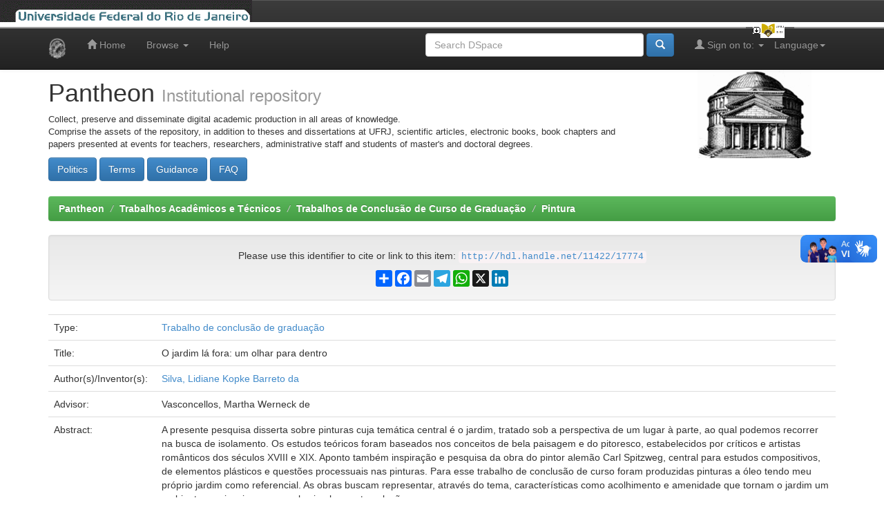

--- FILE ---
content_type: text/html;charset=UTF-8
request_url: https://pantheon.ufrj.br/handle/11422/17774
body_size: 6689
content:


















<!DOCTYPE html>
<html>
    <head>
        <title>Pantheon: O jardim lá fora: um olhar para dentro</title>
        <meta http-equiv="Content-Type" content="text/html; charset=UTF-8" />
        <meta name="Generator" content="DSpace 5.3" />
        <meta name="viewport" content="width=device-width, initial-scale=1.0">
        <link rel="shortcut icon" href="/favicon.ico" type="image/x-icon"/>
	    <link rel="stylesheet" href="/static/css/jquery-ui-1.10.3.custom/redmond/jquery-ui-1.10.3.custom.css" type="text/css" />
	    <link rel="stylesheet" href="/static/css/bootstrap/bootstrap.min.css" type="text/css" />
	    <link rel="stylesheet" href="/static/css/bootstrap/bootstrap-theme.min.css" type="text/css" />
	    <link rel="stylesheet" href="/static/css/bootstrap/dspace-theme.css" type="text/css" />

        <link rel="search" type="application/opensearchdescription+xml" href="/open-search/description.xml" title="Pantheon"/>


<link rel="schema.DCTERMS" href="http://purl.org/dc/terms/" />
<link rel="schema.DC" href="http://purl.org/dc/elements/1.1/" />
<meta name="DC.contributor" content="Vasconcellos, Martha Werneck de" />
<meta name="DC.creator" content="Silva, Lidiane Kopke Barreto da" />
<meta name="DCTERMS.dateAccepted" content="2022-07-20T14:40:52Z" scheme="DCTERMS.W3CDTF" />
<meta name="DCTERMS.available" content="2023-12-21T03:00:17Z" scheme="DCTERMS.W3CDTF" />
<meta name="DCTERMS.issued" content="2022" scheme="DCTERMS.W3CDTF" />
<meta name="DCTERMS.bibliographicCitation" content="SILVA, Lidiane Kopke Barreto da. O jardim lá fora: um olhar para dentro. 2022. 54 f. Trabalho de Conclusão de Curso (Graduação em Pintura) - Escola de Belas Artes, Universidade Federal do Rio de Janeiro, Rio de Janeiro, 2022." xml:lang="pt_BR" />
<meta name="DC.identifier" content="http://hdl.handle.net/11422/17774" scheme="DCTERMS.URI" />
<meta name="DC.language" content="por" xml:lang="pt_BR" />
<meta name="DC.publisher" content="Universidade Federal do Rio de Janeiro" xml:lang="pt_BR" />
<meta name="DC.rights" content="Acesso Aberto" xml:lang="pt_BR" />
<meta name="DC.subject" content="Jardim" xml:lang="pt_BR" />
<meta name="DC.subject" content="Pintura" xml:lang="pt_BR" />
<meta name="DC.subject" content="Belo" xml:lang="pt_BR" />
<meta name="DC.subject" content="Romantismo" xml:lang="pt_BR" />
<meta name="DC.subject" content="Paisagem" xml:lang="pt_BR" />
<meta name="DC.title" content="O jardim lá fora: um olhar para dentro" xml:lang="pt_BR" />
<meta name="DC.type" content="Trabalho de conclusão de graduação" xml:lang="pt_BR" />
<meta name="DC.description" content="A presente pesquisa disserta sobre pinturas cuja temática central é o jardim, tratado&#xD;&#xA;sob a perspectiva de um lugar à parte, ao qual podemos recorrer na busca de&#xD;&#xA;isolamento. Os estudos teóricos foram baseados nos conceitos de bela paisagem e do&#xD;&#xA;pitoresco, estabelecidos por críticos e artistas românticos dos séculos XVIII e XIX.&#xD;&#xA;Aponto também inspiração e pesquisa da obra do pintor alemão Carl Spitzweg, central&#xD;&#xA;para estudos compositivos, de elementos plásticos e questões processuais nas&#xD;&#xA;pinturas. Para esse trabalho de conclusão de curso foram produzidas pinturas a óleo&#xD;&#xA;tendo meu próprio jardim como referencial. As obras buscam representar, através do&#xD;&#xA;tema, características como acolhimento e amenidade que tornam o jardim um&#xD;&#xA;ambiente que inspira prazer pela simples contemplação." xml:lang="pt_BR" />
<meta name="DC.publisher" content="Brasil" xml:lang="pt_BR" />
<meta name="DC.publisher" content="Escola de Belas Artes" xml:lang="pt_BR" />
<meta name="DC.publisher" content="UFRJ" xml:lang="pt_BR" />
<meta name="DC.subject" content="CNPQ::LINGUISTICA, LETRAS E ARTES::ARTES::ARTES PLASTICAS::PINTURA" xml:lang="pt_BR" />

<meta name="citation_date" content="2022" />
<meta name="citation_keywords" content="Jardim; Pintura; Belo; Romantismo; Paisagem; Trabalho de conclusão de graduação" />
<meta name="citation_publisher" content="Universidade Federal do Rio de Janeiro" />
<meta name="citation_author" content="Silva, Lidiane Kopke Barreto da" />
<meta name="citation_abstract_html_url" content="http://pantheon.ufrj.br/handle/11422/17774" />
<meta name="citation_pdf_url" content="http://pantheon.ufrj.br/bitstream/11422/17774/1/LKBSilva.pdf" />
<meta name="citation_title" content="O jardim lá fora: um olhar para dentro" />


        
	<script type='text/javascript' src="/static/js/jquery/jquery-1.10.2.min.js"></script>
	<script type='text/javascript' src='/static/js/jquery/jquery-ui-1.10.3.custom.min.js'></script>
	<script type='text/javascript' src='/static/js/bootstrap/bootstrap.min.js'></script>
	<script type='text/javascript' src='/static/js/holder.js'></script>
	<script type="text/javascript" src="/utils.js"></script>
	<script type="text/javascript" src="/static/js/choice-support.js"> </script>

    
    
        <script type="text/javascript">
            var _gaq = _gaq || [];
            _gaq.push(['_setAccount', 'UA-48287660-1']);
            _gaq.push(['_trackPageview']);

            (function() {
                var ga = document.createElement('script'); ga.type = 'text/javascript'; ga.async = true;
                ga.src = ('https:' == document.location.protocol ? 'https://ssl' : 'http://www') + '.google-analytics.com/ga.js';
                var s = document.getElementsByTagName('script')[0]; s.parentNode.insertBefore(ga, s);
            })();
        </script>

        <!-- Google tag (gtag.js) -->
        <script async src="https://www.googletagmanager.com/gtag/js?id=G-G96VTJN57H"></script>
        <script>
          window.dataLayer = window.dataLayer || [];
          function gtag(){dataLayer.push(arguments);}
          gtag('js', new Date());

          gtag('config', 'G-G96VTJN57H');
        </script>
    
    

<!-- HTML5 shim and Respond.js IE8 support of HTML5 elements and media queries -->
<!--[if lt IE 9]>
  <script src="/static/js/html5shiv.js"></script>
  <script src="/static/js/respond.min.js"></script>
<![endif]-->
<!-- Modificação Plumx includo por Miguel em 06/12/2018 -->
<script type="text/javascript" src="//d39af2mgp1pqhg.cloudfront.net/widget-all.js"></script>
<!-- Fim Plumx -->
    </head>

    
    
    <body class="undernavigation">
<a class="sr-only" href="#content">Skip navigation</a>
<header class="navbar navbar-inverse navbar-fixed-top">    
<!-- Modificado por Miguel em 23/10/2013  -->
 <table class="navbar-fixed-top" align="justify" border="0" cellpadding="0" cellspacing="0" width="100%"> 
    <tr class="bannerbar">
      <td colspan="0" valign="top" height="40px" width="100%">
      <div id="ufrj" title="Universidade Federal do Rio de Janeiro">
       <img src="/image/barraufrj/minerva-UFRJ2.gif" alt="UFRJ" style="cursor:pointer;" height="35px" width="365px" onclick="javascript:window.open('http://www.ufrj.br');" />
      </div>
      <script type="text/javascript" src="/image/barraufrj/jquery-1.7.2.js"></script>
      <script type="text/javascript" src="/image/barraufrj/jquery.cycle.all.js"></script>
      <script type="text/javascript" src="/image/barraufrj/barra3.js" charset="utf-8"></script>
       </td>
    </tr>
</table> <br/><br/>
<!-- Fim -->
    
            <div class="container">
                

























       <div class="navbar-header">
         <button type="button" class="navbar-toggle" data-toggle="collapse" data-target=".navbar-collapse">
           <span class="icon-bar"></span>
           <span class="icon-bar"></span>
           <span class="icon-bar"></span>
         </button>
         <a class="navbar-brand" href="/"><img height="30" src="/image/dspace-logo-only.png" alt="DSpace logo" /></a>
       </div>
       <nav class="collapse navbar-collapse bs-navbar-collapse" role="navigation">
         <ul class="nav navbar-nav">
           <li class=""><a href="/"><span class="glyphicon glyphicon-home"></span> Home</a></li>
                
           <li class="dropdown">
             <a href="#" class="dropdown-toggle" data-toggle="dropdown">Browse <b class="caret"></b></a>
             <ul class="dropdown-menu">
               <li><a href="/community-list">Communities<br/>&amp;&nbsp;Collections</a></li>
				<li class="divider"></li>
        <li class="dropdown-header">Browse by:</li>
				
				
				
				      			<li><a href="/browse?type=dateissued">Issue Date</a></li>
					
				      			<li><a href="/browse?type=author">Author</a></li>
					
				      			<li><a href="/browse?type=advisor">Advisor</a></li>
					
				      			<li><a href="/browse?type=referee">Referees</a></li>
					
				      			<li><a href="/browse?type=title">Title</a></li>
					
				      			<li><a href="/browse?type=subject">Subject</a></li>
					
				      			<li><a href="/browse?type=cnpq">Subject CNPq</a></li>
					
				      			<li><a href="/browse?type=department">Production unit</a></li>
					
				      			<li><a href="/browse?type=program">Course name </a></li>
					
				      			<li><a href="/browse?type=type">Type</a></li>
					
				      			<li><a href="/browse?type=language">Language</a></li>
					
				      			<li><a href="/browse?type=access">Rigth access</a></li>
					
				    
				

            </ul>
          </li>
          <li class=""><script type="text/javascript">
<!-- Javascript starts here
document.write('<a href="#" onClick="var popupwin = window.open(\'/help/index.html\',\'dspacepopup\',\'height=600,width=550,resizable,scrollbars\');popupwin.focus();return false;">Help<\/a>');
// -->
</script><noscript><a href="/help/index.html" target="dspacepopup">Help</a></noscript></li>
       </ul>

 
    <div class="nav navbar-nav navbar-right">
	 <ul class="nav navbar-nav navbar-right">
      <li class="dropdown">
       <a href="#" class="dropdown-toggle" data-toggle="dropdown">Language<b class="caret"></b></a>
        <ul class="dropdown-menu">
 
      <li>
        <a onclick="javascript:document.repost.locale.value='pt_BR';
                  document.repost.submit();" href="?locale=pt_BR">
         português
       </a>
      </li>
 
      <li>
        <a onclick="javascript:document.repost.locale.value='es';
                  document.repost.submit();" href="?locale=es">
         español
       </a>
      </li>
 
      <li>
        <a onclick="javascript:document.repost.locale.value='en';
                  document.repost.submit();" href="?locale=en">
         English
       </a>
      </li>
 
     </ul>
    </li>
    </ul>
  </div>
 
 
       <div class="nav navbar-nav navbar-right">
		<ul class="nav navbar-nav navbar-right">
         <li class="dropdown">
         
             <a href="#" class="dropdown-toggle" data-toggle="dropdown"><span class="glyphicon glyphicon-user"></span> Sign on to: <b class="caret"></b></a>
	             
             <ul class="dropdown-menu">
               <li><a href="/mydspace">My DSpace</a></li>
               <li><a href="/subscribe">Receive email<br/>updates</a></li>
               <li><a href="/profile">Edit Profile</a></li>

		
             </ul>
           </li>
          </ul>
          
	
	<form method="get" action="/simple-search" class="navbar-form navbar-right">
	    <div class="form-group">
          <input type="text" class="form-control" placeholder="Search&nbsp;DSpace" name="query" id="tequery" size="35"/>
        </div>
        <button type="submit" class="btn btn-primary"><span class="glyphicon glyphicon-search"></span></button>
<!--               <br/><a href="/advanced-search">Advanced Search</a>
        
             &nbsp;&nbsp;<a href="/subject-search">Subject Search</a>
 -->
	</form></div>
    </nav>

            </div>

</header>

<main id="content" role="main">
<div class="container banner">
	<div class="row">
		<div class="col-md-9 brand">
		<h1>Pantheon <small>Institutional repository</small></h1>
        <p style="font-size:small">Collect, preserve and disseminate digital academic production in all areas of knowledge.<br/>Comprise the assets of the repository, in addition to theses and dissertations at UFRJ, scientific articles, electronic books, book chapters and papers presented at events for teachers, researchers, administrative staff and students of master's and doctoral degrees.</p> <a href="/terms/politics.jsp"><button class="btn btn-primary">Politics</button></a> <a href="/terms/terms.jsp"><button class="btn btn-primary">Terms</button></a> <a href="/terms/guidance.jsp"><button class="btn btn-primary">Guidance</button></a> <a href="/terms/faq.jsp"><button class="btn btn-primary">FAQ</button></a> 
        </div>
        <div class="col-md-3">
            <a href="/community-list">
		<img class="pull-right" src="/image/logo.gif" alt="DSpace logo" />
	    </a>
        </div>
	</div>
</div>	
<br/>
                

<div class="container">
                



  

<ol class="breadcrumb btn-success">

  <li><a href="/">Pantheon</a></li>

  <li><a href="/handle/11422/3">Trabalhos Acadêmicos e Técnicos</a></li>

  <li><a href="/handle/11422/11">Trabalhos de Conclusão de Curso de Graduação</a></li>

  <li><a href="/handle/11422/4670">Pintura</a></li>

</ol>

</div>                


        
<div class="container">
		






























		
		
		
		

                
                <div class="well" align=center>Please use this identifier to cite or link to this item:
                <code>
			<a href="http://hdl.handle.net/11422/17774">http://hdl.handle.net/11422/17774</a>
		</code>
                <!-- Modificado por Miguel em 18/03/2016 e atualizado em 16/11/2025 -->
		<!-- AddToAny BEGIN -->
		<p></p>
		<div class="a2a_kit a2a_kit_size_24 a2a_default_style" style="display: flex; justify-content: center; align-items: center;">
		<a class="a2a_dd" href="https://www.addtoany.com/share"></a>
		<a class="a2a_button_facebook"></a>
		<a class="a2a_button_email"></a>
		<a class="a2a_button_telegram"></a>
		<a class="a2a_button_whatsapp"></a>
		<a class="a2a_button_x"></a>
		<a class="a2a_button_linkedin"></a>
		</div>
		<script defer src="https://static.addtoany.com/menu/page.js"></script>
		<!-- AddToAny END -->
                <!-- Fim -->
		</div>




    
    <table class="table itemDisplayTable">
<tr><td class="metadataFieldLabel">Type:&nbsp;</td><td class="metadataFieldValue"><a class="type"href="/browse?type=type&amp;value=Trabalho+de+conclus%C3%A3o+de+gradua%C3%A7%C3%A3o">Trabalho&#x20;de&#x20;conclusão&#x20;de&#x20;graduação</a></td></tr>
<tr><td class="metadataFieldLabel">Title:&nbsp;</td><td class="metadataFieldValue">O&#x20;jardim&#x20;lá&#x20;fora:&#x20;um&#x20;olhar&#x20;para&#x20;dentro</td></tr>
<tr><td class="metadataFieldLabel">Author(s)/Inventor(s):&nbsp;</td><td class="metadataFieldValue"><a class="author"href="/browse?type=author&amp;value=Silva%2C+Lidiane+Kopke+Barreto+da">Silva,&#x20;Lidiane&#x20;Kopke&#x20;Barreto&#x20;da</a></td></tr>
<tr><td class="metadataFieldLabel">Advisor:&nbsp;</td><td class="metadataFieldValue">Vasconcellos,&#x20;Martha&#x20;Werneck&#x20;de</td></tr>
<tr><td class="metadataFieldLabel">Abstract:&nbsp;</td><td class="metadataFieldValue">A&#x20;presente&#x20;pesquisa&#x20;disserta&#x20;sobre&#x20;pinturas&#x20;cuja&#x20;temática&#x20;central&#x20;é&#x20;o&#x20;jardim,&#x20;tratado&#x0D;&#x0A;sob&#x20;a&#x20;perspectiva&#x20;de&#x20;um&#x20;lugar&#x20;à&#x20;parte,&#x20;ao&#x20;qual&#x20;podemos&#x20;recorrer&#x20;na&#x20;busca&#x20;de&#x0D;&#x0A;isolamento.&#x20;Os&#x20;estudos&#x20;teóricos&#x20;foram&#x20;baseados&#x20;nos&#x20;conceitos&#x20;de&#x20;bela&#x20;paisagem&#x20;e&#x20;do&#x0D;&#x0A;pitoresco,&#x20;estabelecidos&#x20;por&#x20;críticos&#x20;e&#x20;artistas&#x20;românticos&#x20;dos&#x20;séculos&#x20;XVIII&#x20;e&#x20;XIX.&#x0D;&#x0A;Aponto&#x20;também&#x20;inspiração&#x20;e&#x20;pesquisa&#x20;da&#x20;obra&#x20;do&#x20;pintor&#x20;alemão&#x20;Carl&#x20;Spitzweg,&#x20;central&#x0D;&#x0A;para&#x20;estudos&#x20;compositivos,&#x20;de&#x20;elementos&#x20;plásticos&#x20;e&#x20;questões&#x20;processuais&#x20;nas&#x0D;&#x0A;pinturas.&#x20;Para&#x20;esse&#x20;trabalho&#x20;de&#x20;conclusão&#x20;de&#x20;curso&#x20;foram&#x20;produzidas&#x20;pinturas&#x20;a&#x20;óleo&#x0D;&#x0A;tendo&#x20;meu&#x20;próprio&#x20;jardim&#x20;como&#x20;referencial.&#x20;As&#x20;obras&#x20;buscam&#x20;representar,&#x20;através&#x20;do&#x0D;&#x0A;tema,&#x20;características&#x20;como&#x20;acolhimento&#x20;e&#x20;amenidade&#x20;que&#x20;tornam&#x20;o&#x20;jardim&#x20;um&#x0D;&#x0A;ambiente&#x20;que&#x20;inspira&#x20;prazer&#x20;pela&#x20;simples&#x20;contemplação.</td></tr>
<tr><td class="metadataFieldLabel">Keywords:&nbsp;</td><td class="metadataFieldValue"><a class="subject"href="/browse?type=subject&amp;value=Jardim">Jardim</a><br /><a class="subject"href="/browse?type=subject&amp;value=Pintura">Pintura</a><br /><a class="subject"href="/browse?type=subject&amp;value=Belo">Belo</a><br /><a class="subject"href="/browse?type=subject&amp;value=Romantismo">Romantismo</a><br /><a class="subject"href="/browse?type=subject&amp;value=Paisagem">Paisagem</a></td></tr>
<tr><td class="metadataFieldLabel">Subject CNPq:&nbsp;</td><td class="metadataFieldValue"><a class="cnpq"href="/browse?type=cnpq&amp;value=CNPQ%3A%3ALINGUISTICA%2C+LETRAS+E+ARTES%3A%3AARTES%3A%3AARTES+PLASTICAS%3A%3APINTURA">CNPQ::LINGUISTICA,&#x20;LETRAS&#x20;E&#x20;ARTES::ARTES::ARTES&#x20;PLASTICAS::PINTURA</a></td></tr>
<tr><td class="metadataFieldLabel">Production unit:&nbsp;</td><td class="metadataFieldValue"><a class="department"href="/browse?type=department&amp;value=Escola+de+Belas+Artes">Escola&#x20;de&#x20;Belas&#x20;Artes</a></td></tr>
<tr><td class="metadataFieldLabel">Publisher:&nbsp;</td><td class="metadataFieldValue">Universidade&#x20;Federal&#x20;do&#x20;Rio&#x20;de&#x20;Janeiro</td></tr>
<tr><td class="metadataFieldLabel">Issue Date:&nbsp;</td><td class="metadataFieldValue">2022</td></tr>
<tr><td class="metadataFieldLabel">Publisher country:&nbsp;</td><td class="metadataFieldValue">Brasil</td></tr>
<tr><td class="metadataFieldLabel">Language:&nbsp;</td><td class="metadataFieldValue">por</td></tr>
<tr><td class="metadataFieldLabel">Right access:&nbsp;</td><td class="metadataFieldValue"><a class="access"href="/browse?type=access&amp;value=Acesso+Aberto">Acesso&#x20;Aberto</a></td></tr>
<tr><td class="metadataFieldLabel">Citation:&nbsp;</td><td class="metadataFieldValue">SILVA,&#x20;Lidiane&#x20;Kopke&#x20;Barreto&#x20;da.&#x20;O&#x20;jardim&#x20;lá&#x20;fora:&#x20;um&#x20;olhar&#x20;para&#x20;dentro.&#x20;2022.&#x20;54&#x20;f.&#x20;Trabalho&#x20;de&#x20;Conclusão&#x20;de&#x20;Curso&#x20;(Graduação&#x20;em&#x20;Pintura)&#x20;-&#x20;Escola&#x20;de&#x20;Belas&#x20;Artes,&#x20;Universidade&#x20;Federal&#x20;do&#x20;Rio&#x20;de&#x20;Janeiro,&#x20;Rio&#x20;de&#x20;Janeiro,&#x20;2022.</td></tr>
<tr><td class="metadataFieldLabel">Appears in Collections:</td><td class="metadataFieldValue"><a href="/handle/11422/4670">Pintura</a><br/></td></tr>
</table><br/>
<div class="panel panel-info"><div class="panel-heading">Files in This Item:</div>
<table class="table panel-body"><tr><th id="t1" class="standard">File</th>
<th id="t2" class="standard">Description</th>
<th id="t3" class="standard">Size</th><th id="t4" class="standard">Format</th><th>&nbsp;</th></tr>
<tr><td headers="t1" class="standard"><a target="_blank" href="/bitstream/11422/17774/1/LKBSilva.pdf">LKBSilva.pdf</a></td><td headers="t2" class="standard"></td><td headers="t3" class="standard">4.27 MB</td><td headers="t4" class="standard">Adobe PDF</td><td class="standard" align="center"><a class="btn btn-primary" target="_blank" href="/bitstream/11422/17774/1/LKBSilva.pdf">View/Open</a></td></tr></table>
</div>

<div class="container row">


    <a class="btn btn-default" href="/handle/11422/17774?mode=full">
        Show full item record
    </a>

    <a class="btn btn-success" href="/suggest?handle=11422/17774" target="new_window">
       Recommend this item</a>

    <a class="statisticsLink  btn btn-primary" href="/handle/11422/17774/statistics">View Statistics</a>

    

</div>
<br/>
<!-- modificado por Miguel em 24/09/2017 alterado em 04/06/2019 -->

<table>
	<tr>
		<td>
		 <script type='text/javascript' src='https://d1bxh8uas1mnw7.cloudfront.net/assets/embed.js'></script>
		 <div data-badge-details="right" data-badge-type="medium-donut" data-link-target="true" data-link-target='_blank' data-condensed="true" data-no-score="true" class="altmetric-embed"></div>
		</td>
		<td>
		 <span class="__dimensions_badge_embed__" data-doi="" data-legend="always">
		 </span><script async src="https://badge.dimensions.ai/badge.js" charset="utf-8"></script>
		</td>
		<td>
		 <script type="text/javascript" src="//cdn.plu.mx/widget-popup.js"></script>
		 <a href="https://plu.mx/plum/a/?doi=" class="plumx-plum-print-popup" data-popup="right" data-hide-when-empty="true"  data-hide-usage="true" data-badge="false"></a>
		</td>
	</tr>
	<tr>
		<div id="core-discovery-root"></div>
	</tr>
</table>
<!-- Fim -->
    

<br/>
    

    <p class="submitFormHelp alert alert-info">Items in DSpace are protected by copyright, with all rights reserved, unless otherwise indicated.</p>
    












            

</div>
</main>
            
             <footer class="navbar navbar-inverse navbar-bottom">
             <div id="designedby" class="container text-muted">
             Theme by <a href="http://www.cineca.it" target="_blank"><img
                                    src="/image/logo-cineca-small.png"
                                    alt="Logo CINECA" /></a>&nbsp;&nbsp;&nbsp;&nbsp;&nbsp;&nbsp;&nbsp;&nbsp;
			<a href='https://clustrmaps.com/site/1b0gj' target="_blank" title='Ver visitantes'><img src='//clustrmaps.com/map_v2.png?cl=0e1633&w=200&t=n&d=uw2fMXsAyJP4nOIEBTJ4nUbH3UC4ZxTcggaXAW8uyuo&co=0b4975&ct=cdd4d9'/></a>						
			<div id="footer_feedback" class="pull-right">                                    
                                <p class="text-muted"><a target="_blank" href="http://www.dspace.org/">DSpace Software</a> Copyright&nbsp;&copy;&nbsp;2002-2010&nbsp; <a target="_blank" href="http://www.duraspace.org/">Duraspace</a><br>
                                <a target="" href="/feedback">Feedback</a>
                                <a href="/htmlmap"></a></p>
                                </div>
			</div>
    </footer>
<!-- VLibras -->
<script defer="defer" src="//barra.brasil.gov.br/barra_2.0.js" type="text/javascript"></script>
<!-- VLibras -->
    </body>
</html>

